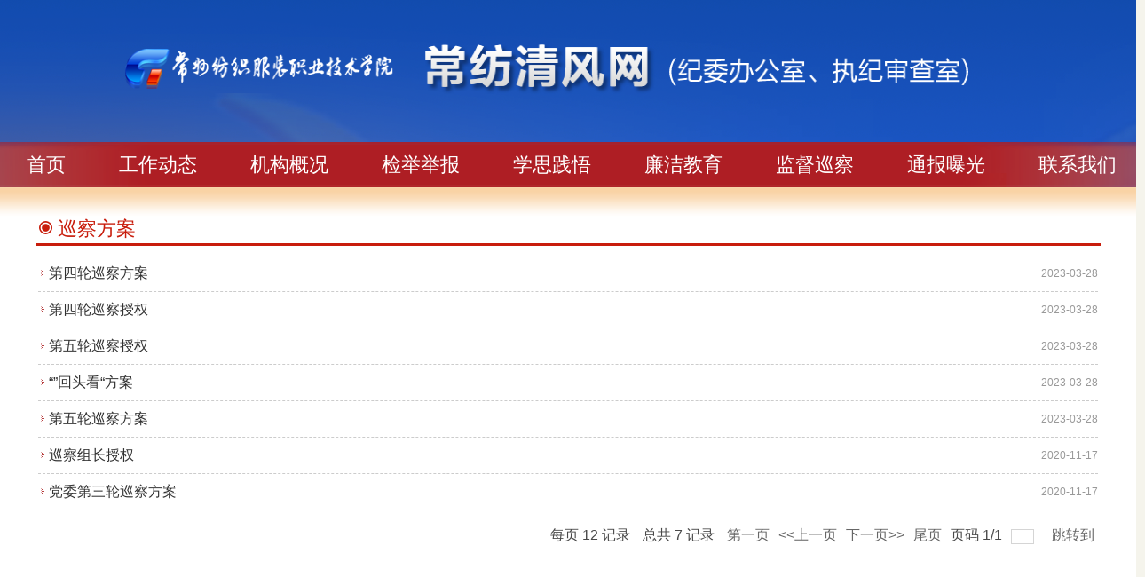

--- FILE ---
content_type: text/html
request_url: https://jiwei.cztgi.edu.cn/w2020xcwdwdslxc/list.htm
body_size: 3265
content:
<!doctype html>
<html>
<head>
<meta charset="utf-8">
<title>巡察方案</title>

<link type="text/css" href="/_css/_system/system.css" rel="stylesheet"/>
<link type="text/css" href="/_upload/site/1/style/1/1.css" rel="stylesheet"/>
<link type="text/css" href="/_upload/site/00/14/20/style/29/29.css" rel="stylesheet"/>
<link type="text/css" href="/_js/_portletPlugs/sudyNavi/css/sudyNav.css" rel="stylesheet" />
<link type="text/css" href="/_js/_portletPlugs/simpleNews/css/simplenews.css" rel="stylesheet" />

<script language="javascript" src="/_js/jquery.min.js" sudy-wp-context="" sudy-wp-siteId="20"></script>
<script language="javascript" src="/_js/jquery.sudy.wp.visitcount.js"></script>
<script type="text/javascript" src="/_js/_portletPlugs/sudyNavi/jquery.sudyNav.js"></script>
<link rel="shortcut icon" href="http://jiwei.cztgi.edu.cn/favicon.ico" type="image/x-icon" />
<link rel="icon" href="http://jiwei.cztgi.edu.cn/favicon.ico" type="image/x-icon" />
<link rel="stylesheet" href="/_upload/tpl/00/2a/42/template42/htmlRes/style.css">
<link rel="stylesheet" href="/_upload/tpl/00/2a/42/template42/css/style.css">
</head>
<body>
<div class="logo"><img src="/_upload/tpl/00/2a/42/template42/htmlRes/logo.png" width="950" height="58"/></div>
<div class="nav">
  <div class="nav-bar" frag="面板201">
    <div class="nav-box" frag="窗口201">
      <div id="wp_nav_w201"> 

 
<ul class="wp_nav" data-nav-config="{drop_v: 'down', drop_w: 'right', dir: 'y', opacity_main: '-1', opacity_sub: '-1', dWidth: '0'}">
      
     <li class="nav-item i1 "> 
         <a href="http://jiwei.cztgi.edu.cn/" title="首页" target="_self"><span class="item-name">首页</span></a><i class="mark"></i> 
          
     </li> 
      
     <li class="nav-item i2 "> 
         <a href="/874/list.htm" title="工作动态" target="_self"><span class="item-name">工作动态</span></a><i class="mark"></i> 
          
     </li> 
      
     <li class="nav-item i3 "> 
         <a href="javascript:;" title="机构概况" target="_self"><span class="item-name">机构概况</span></a><i class="mark"></i> 
          
         <ul class="sub-nav"> 
              
             <li class="nav-item i3-1 "> 
                 <a href="http://jiwei.cztgi.edu.cn/2017/0805/c1668a12678/page.htm" title="领导机构" target="_self"><span class="item-name">领导机构</span></a><i class="mark"></i> 
                  
             </li> 
              
             <li class="nav-item i3-2 "> 
                 <a href="/1669/list.htm" title="组织机构" target="_self"><span class="item-name">组织机构</span></a><i class="mark"></i> 
                  
             </li> 
              
             <li class="nav-item i3-3 "> 
                 <a href="/gzlc/list.htm" title="工作流程" target="_self"><span class="item-name">工作流程</span></a><i class="mark"></i> 
                  
             </li> 
              
             <li class="nav-item i3-4 "> 
                 <a href="/gzyd/list.htm" title="工作要点" target="_self"><span class="item-name">工作要点</span></a><i class="mark"></i> 
                  
             </li> 
              
         </ul> 
          
     </li> 
      
     <li class="nav-item i4 "> 
         <a href="javascript:;" title="检举举报" target="_self"><span class="item-name">检举举报</span></a><i class="mark"></i> 
          
         <ul class="sub-nav"> 
              
             <li class="nav-item i4-1 "> 
                 <a href="/1673/list.htm" title="举报须知" target="_self"><span class="item-name">举报须知</span></a><i class="mark"></i> 
                  
             </li> 
              
             <li class="nav-item i4-2 "> 
                 <a href="/slfw/list.htm" title="受理范围" target="_self"><span class="item-name">受理范围</span></a><i class="mark"></i> 
                  
             </li> 
              
             <li class="nav-item i4-3 "> 
                 <a href="/1674/list.htm" title="举报方式" target="_self"><span class="item-name">举报方式</span></a><i class="mark"></i> 
                  
             </li> 
              
         </ul> 
          
     </li> 
      
     <li class="nav-item i5 "> 
         <a href="javascript:;" title="学思践悟" target="_self"><span class="item-name">学思践悟</span></a><i class="mark"></i> 
          
         <ul class="sub-nav"> 
              
             <li class="nav-item i5-1 "> 
                 <a href="/1670/list.htm" title="政纪法规" target="_self"><span class="item-name">政纪法规</span></a><i class="mark"></i> 
                  
             </li> 
              
             <li class="nav-item i5-2 "> 
                 <a href="/1671/list.htm" title="党纪法规" target="_self"><span class="item-name">党纪法规</span></a><i class="mark"></i> 
                  
             </li> 
              
             <li class="nav-item i5-3 "> 
                 <a href="/1672/list.htm" title="校纪法规" target="_self"><span class="item-name">校纪法规</span></a><i class="mark"></i> 
                  
             </li> 
              
             <li class="nav-item i5-4 "> 
                 <a href="/ywxx/list.htm" title="业务学习" target="_self"><span class="item-name">业务学习</span></a><i class="mark"></i> 
                  
             </li> 
              
         </ul> 
          
     </li> 
      
     <li class="nav-item i6 "> 
         <a href="/871/list.htm" title="廉洁教育" target="_self"><span class="item-name">廉洁教育</span></a><i class="mark"></i> 
          
     </li> 
      
     <li class="nav-item i7 "> 
         <a href="/1675/list.htm" title="监督巡察" target="_self"><span class="item-name">监督巡察</span></a><i class="mark"></i> 
          
         <ul class="sub-nav"> 
              
             <li class="nav-item i7-1 "> 
                 <a href="/xczd/list.htm" title="巡察制度" target="_self"><span class="item-name">巡察制度</span></a><i class="mark"></i> 
                  
             </li> 
              
             <li class="nav-item i7-2 "> 
                 <a href="/w2020xcwdwdslxc/list.htm" title="巡察方案" target="_self"><span class="item-name">巡察方案</span></a><i class="mark"></i> 
                  
             </li> 
              
             <li class="nav-item i7-3 "> 
                 <a href="/xcdt/list.htm" title="巡察整改" target="_self"><span class="item-name">巡察整改</span></a><i class="mark"></i> 
                  
             </li> 
              
             <li class="nav-item i7-4 "> 
                 <a href="/jdjc_1893/list.htm" title="巡察监督" target="_self"><span class="item-name">巡察监督</span></a><i class="mark"></i> 
                  
             </li> 
              
             <li class="nav-item i7-5 "> 
                 <a href="/xszg/list.htm" title="巡视整改" target="_self"><span class="item-name">巡视整改</span></a><i class="mark"></i> 
                  
             </li> 
              
             <li class="nav-item i7-6 "> 
                 <a href="/jdjczd/list.htm" title="监督检查制度" target="_self"><span class="item-name">监督检查制度</span></a><i class="mark"></i> 
                  
             </li> 
              
         </ul> 
          
     </li> 
      
     <li class="nav-item i8 "> 
         <a href="/1676/list.htm" title="通报曝光" target="_self"><span class="item-name">通报曝光</span></a><i class="mark"></i> 
          
     </li> 
      
     <li class="nav-item i9 "> 
         <a href="/873/list.htm" title="联系我们" target="_self"><span class="item-name">联系我们</span></a><i class="mark"></i> 
          
     </li> 
      
</ul> 
 
 
 </div>
    </div>
  </div>
</div>
<div class="c_main">
  <div class="link_t" frag="面板1103">
    <div frag="窗口1103" portletmode="simpleColumnAttri" id="tts-title">
      <h3>巡察方案</h3>
    </div>
    <div class="col-news-con" frag="面板1205">
      <div class="col-news-list" frag="窗口1205" id="tts-content">
        <div id="wp_news_w1205"> 
 
<ul class="wp_article_list"> 
      
     <li class="list_item i1"> 
         <div class="fields pr_fields"> 
             <span class='Article_Index'>1</span> 
             <span class='Article_Title'><a href='/2023/0328/c1892a66208/page.htm' target='_blank' title='第四轮巡察方案'>第四轮巡察方案</a></span> 
         </div> 
         <div class="fields ex_fields"> 
              
             <span class='Article_PublishDate'>2023-03-28</span> 
              
         </div> 
     </li> 
      
     <li class="list_item i2"> 
         <div class="fields pr_fields"> 
             <span class='Article_Index'>2</span> 
             <span class='Article_Title'><a href='/2023/0328/c1892a66207/page.htm' target='_blank' title='第四轮巡察授权'>第四轮巡察授权</a></span> 
         </div> 
         <div class="fields ex_fields"> 
              
             <span class='Article_PublishDate'>2023-03-28</span> 
              
         </div> 
     </li> 
      
     <li class="list_item i3"> 
         <div class="fields pr_fields"> 
             <span class='Article_Index'>3</span> 
             <span class='Article_Title'><a href='/2023/0328/c1892a66204/page.htm' target='_blank' title='第五轮巡察授权'>第五轮巡察授权</a></span> 
         </div> 
         <div class="fields ex_fields"> 
              
             <span class='Article_PublishDate'>2023-03-28</span> 
              
         </div> 
     </li> 
      
     <li class="list_item i4"> 
         <div class="fields pr_fields"> 
             <span class='Article_Index'>4</span> 
             <span class='Article_Title'><a href='/2023/0328/c1892a66203/page.htm' target='_blank' title='“”回头看“方案'>“”回头看“方案</a></span> 
         </div> 
         <div class="fields ex_fields"> 
              
             <span class='Article_PublishDate'>2023-03-28</span> 
              
         </div> 
     </li> 
      
     <li class="list_item i5"> 
         <div class="fields pr_fields"> 
             <span class='Article_Index'>5</span> 
             <span class='Article_Title'><a href='/2023/0328/c1892a66201/page.htm' target='_blank' title='第五轮巡察方案'>第五轮巡察方案</a></span> 
         </div> 
         <div class="fields ex_fields"> 
              
             <span class='Article_PublishDate'>2023-03-28</span> 
              
         </div> 
     </li> 
      
     <li class="list_item i6"> 
         <div class="fields pr_fields"> 
             <span class='Article_Index'>6</span> 
             <span class='Article_Title'><a href='/_upload/article/files/90/38/869d4836454b9d23d66376ea40d5/3d16ebe6-0024-46e9-b9ba-2a6a2d2480f1.doc' target='_blank' title='巡察组长授权'>巡察组长授权</a></span> 
         </div> 
         <div class="fields ex_fields"> 
              
             <span class='Article_PublishDate'>2020-11-17</span> 
              
         </div> 
     </li> 
      
     <li class="list_item i7"> 
         <div class="fields pr_fields"> 
             <span class='Article_Index'>7</span> 
             <span class='Article_Title'><a href='/_upload/article/files/b4/6b/f217447943e5b04034da873a8889/e4a3dd1f-5621-4fc3-a893-3c4d2a737200.doc' target='_blank' title='党委第三轮巡察方案'>党委第三轮巡察方案</a></span> 
         </div> 
         <div class="fields ex_fields"> 
              
             <span class='Article_PublishDate'>2020-11-17</span> 
              
         </div> 
     </li> 
      
</ul> 
</div> 

 <div id="wp_paging_w1205"> 
<ul class="wp_paging clearfix"> 
     <li class="pages_count"> 
         <span class="per_page">每页&nbsp;<em class="per_count">12</em>&nbsp;记录&nbsp;</span> 
         <span class="all_count">总共&nbsp;<em class="all_count">7</em>&nbsp;记录&nbsp;</span> 
     </li> 
     <li class="page_nav"> 
         <a class="first" href="javascript:void(0);" target="_self"><span>第一页</span></a> 
         <a class="prev" href="javascript:void(0);" target="_self"><span>&lt;&lt;上一页</span></a> 
         <a class="next" href="javascript:void(0);" target="_self"><span>下一页&gt;&gt;</span></a> 
         <a class="last" href="javascript:void(0);" target="_self"><span>尾页</span></a> 
     </li> 
     <li class="page_jump"> 
         <span class="pages">页码&nbsp;<em class="curr_page">1</em>/<em class="all_pages">1</em></span> 
         <span><input class="pageNum" type="text" /><input type="hidden" class="currPageURL" value=""></span></span> 
         <span><a class="pagingJump" href="javascript:void(0);" target="_self">跳转到&nbsp;</a></span> 
     </li> 
</ul> 
</div> 
<script type="text/javascript"> 
     $().ready(function() { 
         $("#wp_paging_w1205 .pagingJump").click(function() { 
             var pageNum = $("#wp_paging_w1205 .pageNum").val(); 
             if (pageNum === "") { alert('请输入页码！'); return; } 
             if (isNaN(pageNum) || pageNum <= 0 || pageNum > 1) { alert('请输入正确页码！'); return; } 
             var reg = new RegExp("/list", "g"); 
             var url = "/w2020xcwdwdslxc/list.htm"; 
             window.location.href = url.replace(reg, "/list" + pageNum); 
         }); 
     }); 
</script> 

      </div>
    </div>
  </div>

</div>

<div class="footer"><span>&copy;</span> <script>document.write(new Date().getFullYear())</script> 常州纺织服装职业技术学院纪委办公室、执纪审查室 版权所有<br />地址：江苏省常州市武进区湖塘镇滆湖中路53号　邮编：213164　电话：0519-86336073</div>
</body>
</html>
<!--Coding by Jason Young / JcLink @ 2017-08-05-->
 <img src="/_visitcount?siteId=20&type=2&columnId=1892" style="display:none" width="0" height="0"></image>

--- FILE ---
content_type: text/css
request_url: https://jiwei.cztgi.edu.cn/_upload/tpl/00/2a/42/template42/htmlRes/style.css
body_size: 2217
content:
@charset "utf-8";
/*global*/
body{margin:0px;padding:0px;font-family:"Lantinghei SC","Microsoft YaHei",微软雅黑,"Microsoft JhengHei",STHeiti,宋体,MingLiu,Arial;font-size:16px;color:#333;background:url(style_res/bg.png) repeat-x #F5F4EC;line-height:2em;}
ul,li,form,input,h1,h2,h3,h4{list-style-type:none;list-style-image:none;margin:0px;padding:0px;border:0;font-size:16px;font-weight:normal;font-style:normal;}
div{word-wrap:break-word;}
p{margin:5px 0;}
a{color:#333;text-decoration:none;}
a:hover{color:#CD0200;}
img{border:none;}
h3{font-size:22px;}

/*head*/
.logo{width:998px;margin:0 auto;padding-top:50px;height:110px;}
.nav{height:51px;line-height:51px;background:url(style_res/nav_bg.png) no-repeat center;}
.nav ul{width:1290px;margin:0 auto;}
.nav ul li{float:left;padding:0 12px 0 12px;}
.nav ul li a{font-size:18px;text-align:center;text-decoration:none;color:#fff;transition: all .2s ease-in-out;-webkit-transition: all .2s ease-in-out;-moz-transition: all .2s ease-in-out;-o-transition: all .2s ease-in-out;-ms-transition: all .2s ease-in-out;}
.nav ul li a:hover{color:#fff;padding-bottom:1px;border-bottom:1px solid #fff;}

/*main*/
.main{width:1280px;margin:0 auto;padding-top:40px;background:url(style_res/mainbg.png) repeat-x #fff;}
.t1,.t2,.t3{width:1150px;margin:0 auto;overflow:hidden;}
.pic_carousel{width:580px;height:362px;float:left;}
.dt{width:540px;float:right;}
.dt_t{padding-left:25px;background:url(style_res/point.gif) 4px 8px no-repeat;height:33px;line-height:33px;border-bottom:3px solid #C81D0C;color:#C81D0C;position:relative;}
.dt_t a{position:absolute;right:4px;top:4px;font-size:16px;}
/*.dt ul{margin-top:6px;}
.dt ul li{padding-left:12px;height:38px;line-height:38px;background:url(style_res/point.gif) 3px -30px no-repeat;border-bottom:1px dashed #CCC;position:relative;}
.dt ul li span{font-size:12px;color:#999;position:absolute;right:0;bottom:0;}*/
.t2{margin-top:35px;}
.t2_l{width:363px;float:left;}
.t2_c,.t2_r{margin-left:30px;width:363px;float:left;}
.t2_l_t,.t2_c_t,.t2_r_t{padding-left:36px;background:url(style_res/main.png) no-repeat;height:38px;line-height:38px;color:#fff;position:relative;}
.t2_l_t a,.t2_c_t a,.t2_r_t a{position:absolute;right:10px;top:2px;font-size:16px;color:#fff;}
.t2_l_banner{width:363px;height:85px;background:url(style_res/main.png) 0 -37px no-repeat;}
.t2_ll_banner{width:363px;height:85px;background:url(style_res/main.png) 0 -121px no-repeat;}
.t2_c_banner{width:363px;height:85px;background:url(style_res/main.png) 0 -121px no-repeat;}
.t2_l ul li,.t2_c ul li{width:301px;padding-left:12px;height:33px;line-height:33px;background:url(style_res/point.gif) 8px -30px no-repeat;overflow:hidden;}
.t2_r ul{padding:5px 0 5px 0;}
.t2_r ul li{width:298px;padding-left:15px;height:35px;line-height:35px;background:url(style_res/point.gif) 5px -30px no-repeat;overflow:hidden;}
.search{margin-top:13px;}
.searching-unit{display:inline-block;position:relative;}
.searching-unit input{width:346px;padding:8px 8px;line-height:16px;border:1px solid #EBEBEB;font-size:12px;color:#BBB;}
.searching-unit .go{display:block;width:28px;height:28px;background:url(style_res/go.gif) no-repeat;border:none;border-radius:none;box-shadow:none;position:absolute;right:0;top:3px;cursor:pointer;}
.t3{margin-top:13px;}
.link_t{padding-left:25px;background:url(style_res/point.gif) 4px 8px no-repeat;height:33px;line-height:33px;border-bottom:3px solid #C81D0C;color:#C81D0C;}
.link{margin:10px 4px 15px 4px;}

/*news img*/
.news_img{width:480px;height:300px;overflow:hidden;position:relative;}
.news_img_main{height:300px;overflow:hidden;position:relative;}
.news_img_main ul{width:9999px;height:300px;overflow:hidden;position:absolute;top:0;left:0}
.news_img_main li{float:left;width:100%;height:300px;}
.news_img_main li span{display:block;width:100%;height:300px}
.news_img_main li a{display:block;width:100%;height:300px}
.news_img_con{position:absolute;bottom:4px;right:0;z-index:999;height:14px;margin:0 0 0 -50px;}
.news_img_con a{float:left;width:22px;height:14px;margin:0;padding:0;background:url('style_res/btn_main_img.gif') 0 0 no-repeat;display:block;text-indent:-1000px}
.news_img_con a:hover,div.news_img_con a.on{background-position:0 -14px}
#btn_prev,#btn_next{z-index:11111;position:absolute;display:block;width:73px!important;height:74px!important;top:50%;margin-top:-37px;display:none;}
#btn_prev{background:url(style_res/hover_left.png) no-repeat left top;left:-25px;}
#btn_next{background:url(style_res/hover_right.png) no-repeat right top;right:-25px;}

/*content*/
.c_main{width:1200px;margin:0 auto;padding:30px 40px 40px 40px;background:url(style_res/mainbg.png) repeat-x #fff;min-height:600px;_height:600px;}
.c_main_t{color:#7A7A7A;}
.con_body{margin-top:15px;}
.con_body h1{text-align:center;line-height:40px;font-size:26px;font-weight:bold;}
.article_attribute{margin-top:11px;font-size:12px;color:#7A7A7A;height:33px;line-height:33px;text-align:center;border-bottom:1px dashed #CCC;}
.content{margin:10px;font-size:18px;line-height:38px;}
.content a{color:#0000CC;text-decoration:underline;}
.content a:hover{color:#CD0200;text-decoration:underline;}
/*
.c_main ul{margin:11px 3px 11px 3px;}
.c_main ul li{padding-left:12px;height:40px;line-height:40px;background:url(style_res/point.gif) 3px -27px no-repeat;border-bottom:1px dashed #CCC;position:relative;}
.c_main ul li span{font-size:12px;color:#999;position:absolute;right:0;bottom:0;}
.c_main ul li a{font-size:15px;}
.page{height:60px;line-height:60px;font-size:12px;text-align:right;}
.page a,.page a:hover{margin:0 4px;padding:2px 5px 2px 5px;margin:0 2px;color:#333;border:1px solid #DADADA;font-family:Verdana;text-decoration:none;text-align:center;line-height:19px;height:19px;background-color:#FFF;}
.page a:hover{background-color:#C81D0C;color:#FFF;border:1px solid #C81D0C;}
.page span a.pageon{padding:2px 5px 2px 5px;margin:0 2px;font-family:Verdana;text-decoration:none;text-align:center;line-height:19px;height:19px;color:#FFF;background-color:#C81D0C;border:1px solid #C81D0C;}
*/
/*footer*/
.footer{width:1200px;margin:0 auto;padding:15px;font-size:15px;text-align:center;}
.footer span{font-family:Verdana,Geneva,sans-serif;}

.post-news .tab-menu li.selected {
    color: #C81D0C;
}
.post-news .tab-menu li {
    display: inline-block;
    height: 34px;
    line-height: 34px;
    float: left;
    font-size: 22px;
    padding: 0 12px 0 2px;
    cursor: pointer;}
.dt_t .tab-menu{color:#333;}
.tab-list{margin-top:6px;}
.tab-list ul li{padding-left:12px;height:38px;line-height:38px;background:url(style_res/point.gif) 3px -30px no-repeat;border-bottom:1px dashed #CCC;position:relative;}
.tab-list ul li span{font-size:12px;color:#999;position:absolute;right:0;bottom:0;}
.post-news-more {
    height: 20px;
    line-height: 20px;
    position: absolute;
    right: 4px; 
    top:-32px;
}

--- FILE ---
content_type: text/css
request_url: https://jiwei.cztgi.edu.cn/_upload/tpl/00/2a/42/template42/css/style.css
body_size: 1821
content:
@charset "utf-8";


/**导航条**/
#naver {background: #0068b7;}
.nav {width:100%; height: 51px; margin: 0px auto;}
.nav-bar {width: 100%; margin: 0 auto;}
.nav-box {margin: 0 auto;}
.nav-box .wp_nav .nav-item {padding: 0;}
.nav-box .wp_nav .nav-item a {color: #FFF;}
.nav-box .wp_nav .nav-item a:hover {border-bottom: none;}
.nav-box .wp_nav .nav-item:hover {background: #d6242b;}
.nav-box .wp_nav .nav-item.selected A {}
.nav-box .wp_nav .nav-item a span.item-name {display: inline; font-size: 22px; line-height: 51px; padding: 0px 30px;}
.nav-box .wp_nav .sub-nav {border: none;}
.nav-box .wp_nav .sub-nav .nav-item a{background: #AE1E24; border-top: none;}
.nav-box .wp_nav .sub-nav .nav-item.on a{background: #d6242b;}
.nav-box .wp_nav .sub-nav .nav-item a.parent:hover{color: #FFF;}
.nav-box .wp_nav .sub-nav .nav-item a span.item-name {display:block;font-size: 16px; font-weight: normal; line-height: 45px; width:148px;padding:0;text-align:center;}

/*首页*/
.post-jumbotron .focus-pagination {bottom: 7px;}
.post-jumbotron .focus-page {width: 14px; height: 14px; line-height: 14px; border-radius: 0; background-color: #941e23;}
.post-jumbotron .focus-page-active {background-color: #FFF;}
.post-jumbotron .focus-title {font-family: "Microsoft YaHei";}
.post-jumbotron .focus-navigation {height: 73px; line-height: 73px; width: 50px; overflow: hidden; text-indent: -200px;}
.post-jumbotron .focus-prev {background: url(../htmlRes/style_res/hover_left.png) right center no-repeat;}
.post-jumbotron .focus-next {background: url(../htmlRes/style_res/hover_right.png) left center no-repeat;}

.post-news .list_item {height: 38px; line-height: 38px; border-bottom: 1px #CCC dashed; padding-left: 0;}
.post-news .list_item .Article_Title {width: 460px; overflow: hidden; white-space:nowrap; text-overflow:ellipsis; text-indent: 12px;}
.post-news .list_item .Article_PublishDate {float: right; font-size: 12px; color: #999;}

.post-docs .list_item {height: 37px; line-height: 37px; border-bottom: none; padding-left: 3px;}
.post-docs .list_item .Article_Title {width: 350px; overflow: hidden; white-space:nowrap; text-overflow:ellipsis; text-indent: 12px;}

.post-notice .list_item {height: 37px; line-height: 37px; border-bottom: none; padding-left: 0;}
.post-notice .list_item .Article_Title {width: 350px; overflow: hidden; white-space:nowrap; text-overflow:ellipsis; text-indent: 12px;}

.post-link .list_item {width:auto; height: 55px; line-height: 50px; border-bottom: none; padding-left: 0; float: left;}
.post-link .list_item .Article_Title_Delimiter {float: left; padding: 0 8px;}
.post-link .list_item .Article_Title {overflow: hidden; white-space:nowrap; text-overflow:ellipsis;}
.post-link .list_item.i1 .Article_Title_Delimiter {display: none;}

/*位置条*/
.page-navigation .path-box .Column_Position {padding:0 0;}
.page-navigation .path-box .Column_Position A, .page-navigation .path-box .Column_Position A:hover {font-size: 14px; color: #7A7A7A;}
.page-navigation .path-box .possplit {width: 15px; background: url(../images/arrow_nextlevel.gif) center center no-repeat; padding: 0 5px;}

/*文章列表*/
.link_t {padding-left: 0}
.link_t h3 {text-indent: 25px;}

.col-news-con {padding: 14px 0px 20px 0px; min-height: 400px;}
.col-news-list {padding: 0 3px;}
.col-news-list .wp_article_list .list_item {border: none; height: 40px; line-height: 40px; border-bottom: #cccccc 1px dashed;}  /**栏目新闻列表**/
.col-news-list .wp_article_list .list_item .fields.pr_fields {width: 90%;}
.col-news-list .wp_article_list .list_item .fields.pr_fields .Article_Title {width: 95%; overflow: hidden; white-space:nowrap; text-overflow:ellipsis;}
.col-news-list .wp_article_list .list_item .Article_Index { width: 12px; height: 40px; background:url(../htmlRes/style_res/point.gif) 3px -27px no-repeat; margin:0px;}  /**栏目新闻图标序号**/
.col-news-list .wp_article_list .list_item .Article_Title {margin:0px; font-size: 16px;}
.col-news-list .wp_article_list .list_item .Article_Title A {color:#313131;}
.col-news-list .wp_article_list .list_item .Article_Title A:hover {color:#CD0200;}
.col-news-list .wp_article_list .list_item .Article_PublishDate {color: #999; font-size: 12px;}
.col-news-list .wp_entry { line-height:2; font-size:16px; color:#313131;}
.col-news-list .wp_entry p { margin-bottom:10px; line-height: 2; font-size: 16px; padding: 0 10px;}
.col-news-list .wp_entry img { max-width:600px; _width:expression(this.width > 600 ? "600px" : this.width); }   /**列表页文章图片大小限制**/
.col-news-list .wp_entry img { max-width:600px; _width:expression(this.width > 500 ? "500px" : "500px"); }   /**列表页文章图片大小限制**/
.col-news-list .wp_entry img { padding: 4px; background: #f9f9f9;}
.col-news-list .wp_entry .img-desc {font-family: 楷体; font-size: 14px; font-weight:bold;}
.col-news-list .wp_entry a:hover {color: #234f9e; text-decoration: underline;}
.col-news-list .wp_paging {padding: 10px 0;}
.col-news-list .wp_subcolumn_list .wp_sublist {margin-bottom: 30px;}
.col-news-list .wp_subcolumn_list .wp_sublist .sublist_title {border-bottom: 2px solid #1e76b4; margin-bottom: 5px;}
.col-news-list .wp_subcolumn_list .wp_sublist .sublist_title .morelink .moretext {background: url(../images/sublist-more.png) center center no-repeat;}
.col-news-list .wp_subcolumn_list .wp_sublist .sublist_title .morelink .moretext Img {visibility: hidden;}
#wp_paging_w1205 {height:50px;}

.nav-box .wp_nav .nav-item a:hover {
    background-color: #d6242b;
}

.focus-title{font-size:16px!important;}